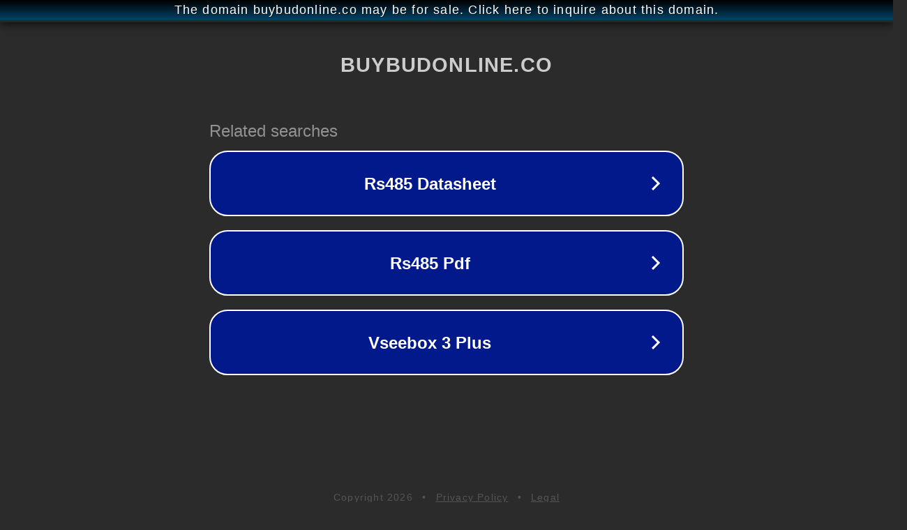

--- FILE ---
content_type: text/html; charset=utf-8
request_url: http://ww25.buybudonline.co/product/get-wrecked-green-apple-gummy-bears-150mg/?subid1=20240715-1804-3562-ae60-e3226c9539da
body_size: 1250
content:
<!doctype html>
<html data-adblockkey="MFwwDQYJKoZIhvcNAQEBBQADSwAwSAJBANDrp2lz7AOmADaN8tA50LsWcjLFyQFcb/P2Txc58oYOeILb3vBw7J6f4pamkAQVSQuqYsKx3YzdUHCvbVZvFUsCAwEAAQ==_Vn21pMxz8QrPxfjVoM3Aua3uRZz2gmjJmUTyui5XGk8f58Dc7Lwqwqwp47iMQiDDqQpMH85NxzgMUlOq3uuCkg==" lang="en" style="background: #2B2B2B;">
<head>
    <meta charset="utf-8">
    <meta name="viewport" content="width=device-width, initial-scale=1">
    <link rel="icon" href="[data-uri]">
    <link rel="preconnect" href="https://www.google.com" crossorigin>
</head>
<body>
<div id="target" style="opacity: 0"></div>
<script>window.park = "[base64]";</script>
<script src="/bBxhKyQQw.js"></script>
</body>
</html>
